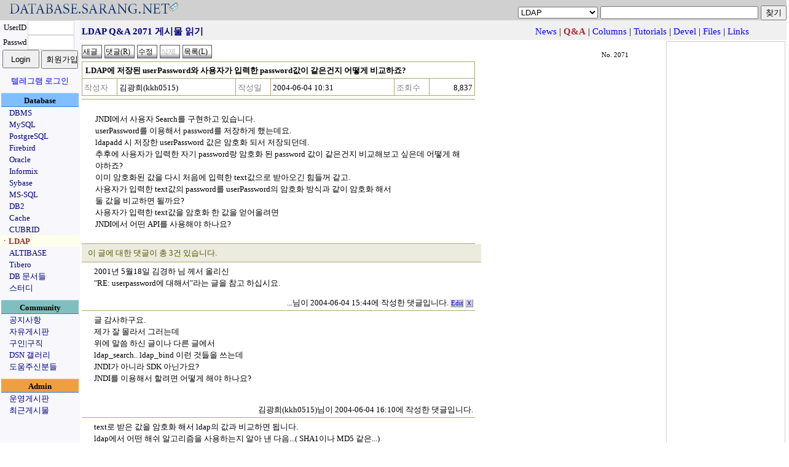

--- FILE ---
content_type: text/html;charset=utf-8
request_url: https://database.sarang.net/?inc=read&aid=2071&criteria=ldap&subcrit=qna&id=2307&limit=20&keyword=&page=19
body_size: 6514
content:
<!DOCTYPE html>
<html lang="ko">
<head>
  <title>데이터베이스를 사랑하는 사람들의 모임 데이터베이스 사랑넷</title>
<link rel="apple-touch-icon" sizes="57x57" href="/apple-icon-57x57.png">
<link rel="apple-touch-icon" sizes="60x60" href="/apple-icon-60x60.png">
<link rel="apple-touch-icon" sizes="72x72" href="/apple-icon-72x72.png">
<link rel="apple-touch-icon" sizes="76x76" href="/apple-icon-76x76.png">
<link rel="apple-touch-icon" sizes="114x114" href="/apple-icon-114x114.png">
<link rel="apple-touch-icon" sizes="120x120" href="/apple-icon-120x120.png">
<link rel="apple-touch-icon" sizes="144x144" href="/apple-icon-144x144.png">
<link rel="apple-touch-icon" sizes="152x152" href="/apple-icon-152x152.png">
<link rel="apple-touch-icon" sizes="180x180" href="/apple-icon-180x180.png">
<link rel="icon" type="image/png" sizes="192x192"  href="/android-icon-192x192.png">
<link rel="icon" type="image/png" sizes="32x32" href="/favicon-32x32.png">
<link rel="icon" type="image/png" sizes="96x96" href="/favicon-96x96.png">
<link rel="icon" type="image/png" sizes="16x16" href="/favicon-16x16.png">
<link rel="manifest" href="/manifest.json">
<meta name="msapplication-TileColor" content="#ffffff">
<meta name="msapplication-TileImage" content="/ms-icon-144x144.png">
<meta name="theme-color" content="#ffffff">

  <meta http-equiv="content-type" content="text/html; charset=utf-8" />
  <meta charset="UTF-8">
  <meta http-equiv="Content-Style-Type" content="text/css" />
  <meta http-equiv="Content-Script-Type" content="text/javascript" />
  <!--meta content="minimum-scale=1.0, width=device-width, maximum-scale=0.6667, user-scalable=no" name="viewport" / -->
  <meta http-equiv="x-ua-compatible" content="IE=10">
  <meta content="minimum-scale=1.0, width=device-width, maximum-scale=1.0, user-scalable=no" name="viewport" />
  <link rel="stylesheet" type="text/css" href="/main.css" />
  <script type="text/javascript" src='/js/common.js'></script>
  <script type="text/javascript" src='/js/prototype.js'></script>
<meta name="google-site-verification" content="dqbzJt5jJhpH_YbCt-NQva1O6xEdyUD3SjrYuYCHZCE" />
</head>
<body>
<script type="text/javascript">
//<![CDATA[
function checktopic(){
    if(self.document.getElementById('searchform').criteria.options[self.document.getElementById('searchform').criteria.selectedIndex].value == ""){
	self.document.getElementById('searchform').criteria.focus();
    }
}
//]]>
</script>
<noscript>
<div>&nbsp;</div>
</noscript>
<table border='0' cellpadding='0' cellspacing='0' width='100%' id='mainhead'>
<tr><td style='font-size: 18pt;font-family: arial;color: navy;background-color: #d0d0d0'><a href='/?inc=front&amp;criteria=ldap'><img src='/images/dsn_logo.gif' style='border:0px;margin:0px;padding:0px' width='290' height='27' alt='database.sarang.net' /></a></td>
<td valign='bottom' align='right' style='background-color: #d0d0d0'>
<form action='/' id='searchform'>
<div>
<select name='criteria' style='font-family: Arial;font-size: 10pt'>
<option value='' >토픽을 선택하세요</option>
<option value='dbms' >DBMS</option>
<option value='mysql' >MySQL</option>
<option value='pgsql' >PostgreSQL</option>
<option value='firebird' >Firebird</option>
<option value='oracle' >Oracle</option>
<option value='informix' >Informix</option>
<option value='sybase' >Sybase</option>
<option value='mssql' >MS-SQL</option>
<option value='db2' >DB2</option>
<option value='cache' >Cache</option>
<option value='unisql' >CUBRID</option>
<option value='ldap' selected='selected'>LDAP</option>
<option value='mmdbms' >ALTIBASE</option>
<option value='tibero' >Tibero</option>
<option value='notice' >공지사항</option>
<option value='free' >자유게시판</option>
<option value='jobs' >구인|구직</option>
<option value='admin' >운영게시판</option>
</select>
<input name='keyword' onfocus='checktopic()' value="" maxlength='200' size='30' accesskey="z" />
<input type='submit' value='찾기' />
</div>
</form>
</td>
</tr>
</table>

<table border='0' cellpadding='0' cellspacing='0' class='maintable'>
<tr><td valign='top' align='center' style='background-color:#F7F7FC;width: 130px;font-size: 10pt'>
<form id='loginform' action='login.php' method='post'>
	    <div>
<input type='hidden' name='ret_url' value='/index.php?inc=read&amp;aid=2071&amp;criteria=ldap&amp;subcrit=qna&amp;id=2307&amp;limit=20&amp;keyword=&amp;page=19' />
<table border='0' cellspacing='0' cellpadding='0'>
<tr>
<td align='center'>UserID</td>
<td><input class='textinput' name='id' size='8' value="" maxlength='80' style='width: 70px; height: 20px' /></td>
</tr>
<tr>
<td align='center'>Passwd</td>
<td><input class='textinput' type='password' name='passwd' size='8' maxlength='20' style='width: 70px; height: 20px' /></td>
</tr>
<tr><td colspan='2' align='center'>
<input type='submit' value='Login' style='width: 60px; height: 30px' />
<input type='button' value='회원가입' onclick='self.location.href="/html/new_account.php"' style='width: 60px; height: 30px' />
</td></tr>
</table>
<div style='margin-top: 10px'><a href='/?criteria=telegram_login&ret_url=%2Findex.php%3Finc%3Dread%26amp%3Baid%3D2071%26amp%3Bcriteria%3Dldap%26amp%3Bsubcrit%3Dqna%26amp%3Bid%3D2307%26amp%3Blimit%3D20%26amp%3Bkeyword%3D%26amp%3Bpage%3D19'>텔레그램 로그인</a></div>
</div>
</form>
<div  style='margin-top: 10px;width:126px;padding-top: 2px;font-weight:bold;background-color: #80BFFF; border-top: 1px solid #BBD7FC; border-bottom: 1px solid #377DC5'>Database</div>
<div style='text-align: left;padding-left: 15px'><a href='/?criteria=dbms' style='white-space: nowrap;color:navy'>DBMS</a></div>
<div style='text-align: left;padding-left: 15px'><a href='/?criteria=mysql' style='white-space: nowrap;color:navy'>MySQL</a></div>
<div style='text-align: left;padding-left: 15px'><a href='/?criteria=pgsql' style='white-space: nowrap;color:navy'>PostgreSQL</a></div>
<div style='text-align: left;padding-left: 15px'><a href='/?criteria=firebird' style='white-space: nowrap;color:navy'>Firebird</a></div>
<div style='text-align: left;padding-left: 15px'><a href='/?criteria=oracle' style='white-space: nowrap;color:navy'>Oracle</a></div>
<div style='text-align: left;padding-left: 15px'><a href='/?criteria=informix' style='white-space: nowrap;color:navy'>Informix</a></div>
<div style='text-align: left;padding-left: 15px'><a href='/?criteria=sybase' style='white-space: nowrap;color:navy'>Sybase</a></div>
<div style='text-align: left;padding-left: 15px'><a href='/?criteria=mssql' style='white-space: nowrap;color:navy'>MS-SQL</a></div>
<div style='text-align: left;padding-left: 15px'><a href='/?criteria=db2' style='white-space: nowrap;color:navy'>DB2</a></div>
<div style='text-align: left;padding-left: 15px'><a href='/?criteria=cache' style='white-space: nowrap;color:navy'>Cache</a></div>
<div style='text-align: left;padding-left: 15px'><a href='/?criteria=unisql' style='white-space: nowrap;color:navy'>CUBRID</a></div>
<div style='text-align: left;padding-left: 1px;background-color: #ffffee'><a href='/?criteria=ldap' style='white-space: nowrap;color:#A52A2A; font-weight: bold'>ㆍLDAP</a></div>
<div style='text-align: left;padding-left: 15px'><a href='/?criteria=mmdbms' style='white-space: nowrap;color:navy'>ALTIBASE</a></div>
<div style='text-align: left;padding-left: 15px'><a href='/?criteria=tibero' style='white-space: nowrap;color:navy'>Tibero</a></div>
<div style='text-align: left;padding-left: 15px'><a href='/database/database.html' onclick='self.open("/database/database.html");return false' style='white-space: nowrap; color:navy'>DB 문서들</a></div>
<div style='text-align: left;padding-left: 15px'><a href='/study/study.phtml' onclick='self.open("/study/study.phtml");return false' style='white-space: nowrap; color:navy'>스터디</a></div>
<div  style='margin-top: 10px;width:126px;padding-top: 2px;font-weight:bold;background-color: #7FBFC0; border-top: 1px solid #A5D8DD; border-bottom: 1px solid #377DC5'>Community</div>
<div style='text-align: left;padding-left: 15px'><a href='/?criteria=notice' style='white-space: nowrap;color:navy'>공지사항</a></div>
<div style='text-align: left;padding-left: 15px'><a href='/?criteria=free' style='white-space: nowrap;color:navy'>자유게시판</a></div>
<div style='text-align: left;padding-left: 15px'><a href='/?criteria=jobs' style='white-space: nowrap;color:navy'>구인|구직</a></div>
<div style='text-align: left;padding-left: 15px'><a href='/gallery' style='white-space: nowrap; color:navy'>DSN 갤러리</a></div>
<div style='text-align: left;padding-left: 15px'><a href='/?criteria=thanks' style='white-space: nowrap;color:navy'>도움주신분들</a></div>
<div  style='margin-top: 10px;width:126px;padding-top: 2px;font-weight:bold;background-color: #EF9F3F; border-top: 1px solid #F8D6AE; border-bottom: 1px solid #377DC5'>Admin</div>
<div style='text-align: left;padding-left: 15px'><a href='/?criteria=admin' style='white-space: nowrap;color:navy'>운영게시판</a></div>
<div style='text-align: left;padding-left: 15px'><a href='/recent.php' style='white-space: nowrap; color:navy'>최근게시물</a></div>
</td>
<td valign='top'>
<script type="text/javascript">
//<![CDATA[
function rmattach(num){
    if(confirm("선택한 첨부파일을 정말 삭제 하시겠습니까?")){
	self.location.href = "/?inc=rmattach&num=" + num;
    }
}
function getpasswd(inc, cid){
	if((navigator.userAgent.indexOf("MSIE") > 0) && (navigator.userAgent.indexOf("Windows") > 0)){
		var passwd = showModalDialog('html/getpasswd.php', '', 'help:no; dialogWidth:300px; dialogHeight:100px; status:no; scroll: no;');
	    if(passwd){
			self.document.getElementById('commandform').inc.value = inc;
			self.document.getElementById('commandform').passwd.value = passwd;
			self.document.getElementById('commandform').cid.value = cid;
			self.document.getElementById('commandform').submit();
		}
	}
	else {
		var myleft = (screen.width - 300) / 2;
		var mytop = (screen.height - 110) / 2;
		var passwdwin = open('html/getpasswd.php?criteria=ldap&subcrit=qna&aid=2071&inc=' + inc + "&cid=" + cid, 'passwdwin', 'Width=300, height=100, left=' + myleft + ', top=' + mytop);
		passwdwin.focus();
	}
}
function doReply(url){
	var myleft = (screen.width - 600) / 2;
	var mytop = (screen.height - 500) / 2;
	if(url) var replywin = open(url, 'replywin', 'scrollbars=yes, width=600, height=520, left=' + myleft + ', top=' + mytop);
	else var replywin = open('?inc=write&iscomment=1&pid=2071&criteria=ldap&subcrit=qna&page=19', 'replywin', 'width=600, height=520, left=' + myleft + ', top=' + mytop);
	replywin.focus();
}
//]]>
</script>
<form id='commandform' action='' method='post'>
<div style='height: 28px;padding-top: 4px;background-color:#f0f0f0; text-align:center'>
<input type='hidden' name='inc' value='' />
<input type='hidden' name='criteria' value='ldap' />
<input type='hidden' name='subcrit' value='qna' />
<input type='hidden' name='aid' value='2071' />
<input type='hidden' name='id' value='2307' />
<input type='hidden' name='limit' value='20' />
<input type='hidden' name='keyword' value="" />
<input type='hidden' name='cid' value='' />
<input type='hidden' name='page' value='19' />
<input type='hidden' name='passwd' value='' />
<table width='95%' border='0' style='font-size: 11pt'>
<tr>
	<td style='color: navy; font-weight: bold;text-align:left'>LDAP Q&amp;A 2071 게시물 읽기</td>
	<td><div style='text-align: right;white-space: nowrap;'>&nbsp;<a href='?criteria=ldap&amp;subcrit=news'>News</a> | <b style='color: #A52A2A'>Q&amp;A</b> | <a href='?criteria=ldap&amp;subcrit=columns'>Columns</a> | <a href='?criteria=ldap&amp;subcrit=tutorials'>Tutorials</a> | <a href='?criteria=ldap&amp;subcrit=devel'>Devel</a> | <a href='?criteria=ldap&amp;subcrit=files'>Files</a> | <a href='?criteria=ldap&amp;subcrit=links'>Links</a></div></td>
</tr>
</table>
</div>
<table width='100%' border='0'><tr><td valign='top'>
<table border='0' cellpadding='0' cellspacing='0' width='95%' style='margin-top: 5px;margin-bottom: 5px'>
<tr>
	<td style='text-align: left'>
	<input class='imagebutton' type='button' value='새글' onclick='self.document.location.href="?inc=write&amp;criteria=ldap&amp;subcrit=qna"' />
	<input class='imagebutton' type='button' value='댓글(R)' onclick='doReply()' accesskey="r" />
	<input class='imagebutton' type='button' value='수정' onclick='alert("이 글을 수정 하려면 먼저 로그인 해주십시오.")' />
	<input class='imagebutton' type='button' value='삭제' title='댓글들이 존재하는 게시물은 삭제될 수 없습니다.' disabled='disabled' />
	<input accesskey="l" type='button' class='imagebutton' value='목록(L)' onclick='self.document.location.href="?criteria=ldap&amp;subcrit=qna&amp;isback=0&amp;id=2307&amp;limit=20&amp;keyword=&amp;page=19"' title='게시물의 목록을 봅니다' />
	
	</td>
	<td align='right' valign='bottom' style='font-size:8pt;padding-right: 10px'>No. 2071</td>
</tr>
</table>
<table class='infotable' border='0' cellspacing='0' cellpadding='3' style='text-align: left'>
<tr>
	<td class='rowtitle' colspan='6'>LDAP에 저장된 userPassword와  사용자가 입력한 password값이 같은건지 어떻게 비교하죠?</td>
</tr>
<tr>
	<th class='infotable_th'><div style='white-space: nowrap;'>작성자</div></th><td class='rowmisc'><div style='white-space: nowrap;'>김광희(kkh0515)</div></td>
	<th class='infotable_th'><div style='white-space: nowrap;'>작성일</div></th><td class='rowmisc'><div style='white-space: nowrap;'>2004-06-04 10:31</div></td>
	<th class='infotable_th'><div style='white-space: nowrap;'>조회수</div></th><td align='right' class='rowmisc'><div style='white-space: nowrap;'>8,837</div></td>
</tr>
</table>
<table class='viewtable' style='text-align: left'>
<tr>
	<td class='rowbody'>
<p>JNDI에서 사용자 Search를 구현하고 있습니다.</p>

<p>userPassword를 이용해서 password를 저장하게 했는데요.</p>

<p>ldapadd 시 저장한 userPassword 값은 암호화 되서 저장되던데.</p>

<p>추후에 사용자가 입력한 자기 password랑 암호화 된 password 값이
같은건지 비교해보고 싶은데 어떻게 해야하죠?</p>

<p>이미 암호화된 값을 다시 처음에 입력한 text값으로 받아오긴 힘들꺼
같고.</p>

<p>사용자가 입력한 text값의 password를 userPassword의 암호화 방식과
같이 암호화 해서</p>

<p>둘 값을 비교하면 될까요?</p>

<p>사용자가 입력한 text값을 암호화 한 값을 얻어올려면</p>

<p>JNDI에서 어떤 API를 사용해야 하나요?</p>

<p> </p>

<p> </p>
	</td>
</tr>
</table>
<div class='commenttitle'>이 글에 대한 댓글이 총 3건 있습니다.</div>
<div class='commentrow'>
<div class='commentbody'><p>2001년 5월18일 김경하 님 께서 올리신 </p>
<p>"RE: userpassword에 대해서"라는 글을 참고 하십시요.</p></div>
<div class='commentinfo'>...님이 2004-06-04 15:44에 작성한 댓글입니다. <a href='javascript:doReply("html/getpasswd.php?inc=edit&amp;iscomment=1&amp;pid=2071&amp;cid=25611&amp;page=19")' title='이 댓글을 수정합니다.' class='minitexticon'> Edit</a> <a href='javascript:getpasswd("delcomment", "25611")' title='이 댓글을 삭제합니다.' class='minitexticon'>Ｘ</a></div></div>
<div class='commentrow'>
<div class='commentbody'><p>글 감사하구요.</p>
<p>제가 잘 몰라서 그러는데</p>
<p>위에 말씀 하신 글이나 다른 글에서 </p>
<p>ldap_search.. ldap_bind 이런 것들을 쓰는데 </p>
<p>JNDI가 아니라 SDK 아닌가요? </p>
<p>JNDI를 이용해서 할려면 어떻게 해야 하나요?</p>
<p>&nbsp;</p></div>
<div class='commentinfo'>김광희(kkh0515)님이 2004-06-04 16:10에 작성한 댓글입니다.</div></div>
<div class='commentrow'>
<div class='commentbody'><p>text로 받은 값을 암호화 해서 ldap의 값과 비교하면 됩니다.</p>
<p>ldap에서 어떤 해쉬 알고리즘을 사용하는지 알아 낸 다음...( SHA1이나 MD5 같은...)</p>
<p>그 해쉬 함수를 이용해서 하면 될겁니다...해쉬함수는 openssl같은 데에도 있고...또 구해보면 어딘가에 있을거에요... ^^;;</p>
<p>JDNI에서 함수를 제공해주는지는 잘 모르겠습니다.&nbsp; </p></div>
<div class='commentinfo'>초보님이 2004-06-08 10:26에 작성한 댓글입니다.<br />이 댓글은 2004-06-08 10:35에 마지막으로 수정되었습니다. <a href='javascript:doReply("html/getpasswd.php?inc=edit&amp;iscomment=1&amp;pid=2071&amp;cid=25711&amp;page=19")' title='이 댓글을 수정합니다.' class='minitexticon'> Edit</a> <a href='javascript:getpasswd("delcomment", "25711")' title='이 댓글을 삭제합니다.' class='minitexticon'>Ｘ</a></div></div>
<div style='text-align: right;width: 95%'>[<a href='#mainhead'>Top</a>]</div>
<table border='0' cellspacing='0' cellpadding='3' class='listtable'>
<col align='right' /><col style='text-align: left' /><col /><col /><col align='right' />
	<tr><th class='listtable_th'><div style='white-space: nowrap;'>No.</div></th>
	<th class='listtable_th'><div style='white-space: nowrap;'>제목</div></th>
	<th class='listtable_th'><div style='white-space: nowrap;'>작성자</div></th>
	<th class='listtable_th'><div style='white-space: nowrap;'>작성일</div></th>
	<th class='listtable_th'><div style='white-space: nowrap;'>조회</div></th>
	</tr>
	
<tr><td>2075</td><td style='text-align: left'><a href='/?inc=read&amp;aid=2075&amp;criteria=ldap&amp;subcrit=qna&amp;id=2307&amp;limit=20&amp;keyword=&amp;page=19'>초보님이 누구시죠</a> [3]</td><td><div style='white-space: nowrap;'>송상준</div></td><td><div style='white-space: nowrap;'>2004-06-10</div></td><td><div style='white-space: nowrap;'>8419</div></td></tr>
<tr><td>2074</td><td style='text-align: left'><a href='/?inc=read&amp;aid=2074&amp;criteria=ldap&amp;subcrit=qna&amp;id=2307&amp;limit=20&amp;keyword=&amp;page=19'>도움바랍니다. iplanet replication.</a> [1]</td><td><div style='white-space: nowrap;'>이진우</div></td><td><div style='white-space: nowrap;'>2004-06-10</div></td><td><div style='white-space: nowrap;'>8246</div></td></tr>
<tr><td>2072</td><td style='text-align: left'><a href='/?inc=read&amp;aid=2072&amp;criteria=ldap&amp;subcrit=qna&amp;id=2307&amp;limit=20&amp;keyword=&amp;page=19'>LDAP C API 에 관해.</a> [3]</td><td><div style='white-space: nowrap;'>이진우</div></td><td><div style='white-space: nowrap;'>2004-06-08</div></td><td><div style='white-space: nowrap;'>8617</div></td></tr>
<tr style='background-color: #aaaccb'><td>2071</td><td style='text-align: left'><a href='/?inc=read&amp;aid=2071&amp;criteria=ldap&amp;subcrit=qna&amp;id=2307&amp;limit=20&amp;keyword=&amp;page=19'>LDAP에 저장된 userPassword와  사용자가 입력한 password값이 같은건지 어떻게 비교하죠?</a> [3]</td><td><div style='white-space: nowrap;'>김광희</div></td><td><div style='white-space: nowrap;'>2004-06-04</div></td><td><div style='white-space: nowrap;'>8837</div></td></tr>
<tr><td>2070</td><td style='text-align: left'><a href='/?inc=read&amp;aid=2070&amp;criteria=ldap&amp;subcrit=qna&amp;id=2307&amp;limit=20&amp;keyword=&amp;page=19'>attribute &#039;uid&#039; not allowed error</a> [1]</td><td><div style='white-space: nowrap;'>김광희</div></td><td><div style='white-space: nowrap;'>2004-06-03</div></td><td><div style='white-space: nowrap;'>8221</div></td></tr>
<tr><td>2069</td><td style='text-align: left'><a href='/?inc=read&amp;aid=2069&amp;criteria=ldap&amp;subcrit=qna&amp;id=2307&amp;limit=20&amp;keyword=&amp;page=19'>LDAP 성능비교 툴이 없을까요?</a> [2]</td><td><div style='white-space: nowrap;'>임옥섭</div></td><td><div style='white-space: nowrap;'>2004-06-03</div></td><td><div style='white-space: nowrap;'>9258</div></td></tr>
<tr><td>2068</td><td style='text-align: left'><a href='/?inc=read&amp;aid=2068&amp;criteria=ldap&amp;subcrit=qna&amp;id=2307&amp;limit=20&amp;keyword=&amp;page=19'>LDAP에서 숫자검색이 되게하려면 어떻게해야합니까?</a> [3]</td><td><div style='white-space: nowrap;'>이상수</div></td><td><div style='white-space: nowrap;'>2004-06-02</div></td><td><div style='white-space: nowrap;'>8256</div></td></tr>
</table>
</td>
<td style='vertical-align: bottom; width: 190px; border: 1px solid #d0d0d0'>
<div style='text-align: right;width: 95%;margin-top: 15px'>
<a href='https://validator.w3.org/check?uri=referer' onclick='this.target = "_blank";'><img src='https://www.w3.org/Icons/valid-xhtml10' alt='Valid XHTML 1.0!' height='31' width='88' style='border:0px' /></a>
</div>
</td>
</tr>
</table>
</form>
<script type='text/javascript'>
//<![CDATA[
self.document.title = "LDAP Q&amp;A 2071 게시물 읽기 - DSN";
// ]]>
</script>
<noscript><div>&nbsp;</div></noscript>
</td></tr>
</table>
<div style='text-align:center;padding-top: 15px'>
<div style='margin: auto;width: 80%;border-top: 1px solid navy'>
All about the DATABASE... <a href='/?inc=read&aid=3788&criteria=free' style='color: black'>Copyleft 1999-2025 DSN, All rights reserved.</a> 
</div>
</div>
<div id='modal_mask'><textarea id="modal_mask2" cols='1' rows='1'></textarea></div>
<div style='text-align:center'> 작업시간: 0.012초, <img src='/images/powered80x16_2.gif' style='height: 15px; width: 80px; vertical-align: middle; border: 0px' alt='이곳 서비스는
	PostgreSQL v18.1로 자료를 관리합니다' title='이곳 서비스는 PostgreSQL v18.1로 자료를 관리합니다'	/></div>
<div>&nbsp;</div>
</body>
</html>
